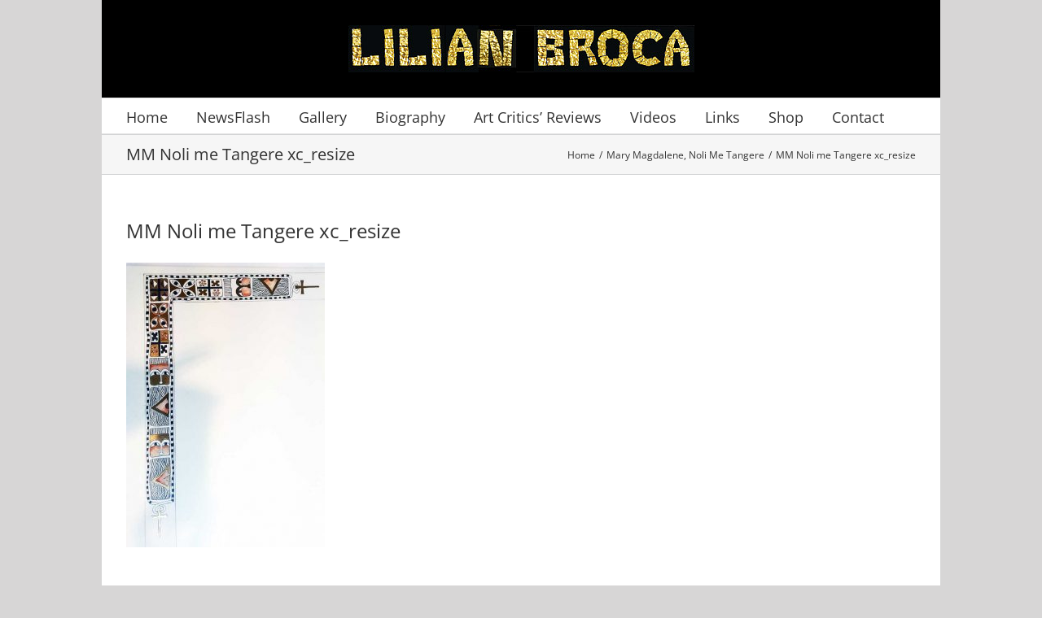

--- FILE ---
content_type: text/plain
request_url: https://www.google-analytics.com/j/collect?v=1&_v=j102&a=1861219101&t=pageview&_s=1&dl=https%3A%2F%2Fwww.lilianbroca.com%2Fportfolio-items%2Fmary-magdalene-noli-me-tangere%2Fmm-noli-me-tangere-xc_resize&ul=en-us%40posix&dt=MM%20Noli%20me%20Tangere%20xc_resize%20-%20Lilian%20Broca&sr=1280x720&vp=1280x720&_u=IEBAAEABAAAAACAAI~&jid=1734714389&gjid=2034741985&cid=1786925198.1768656827&tid=UA-37058265-1&_gid=191160276.1768656827&_r=1&_slc=1&z=1602386920
body_size: -451
content:
2,cG-05YCZBS1PW